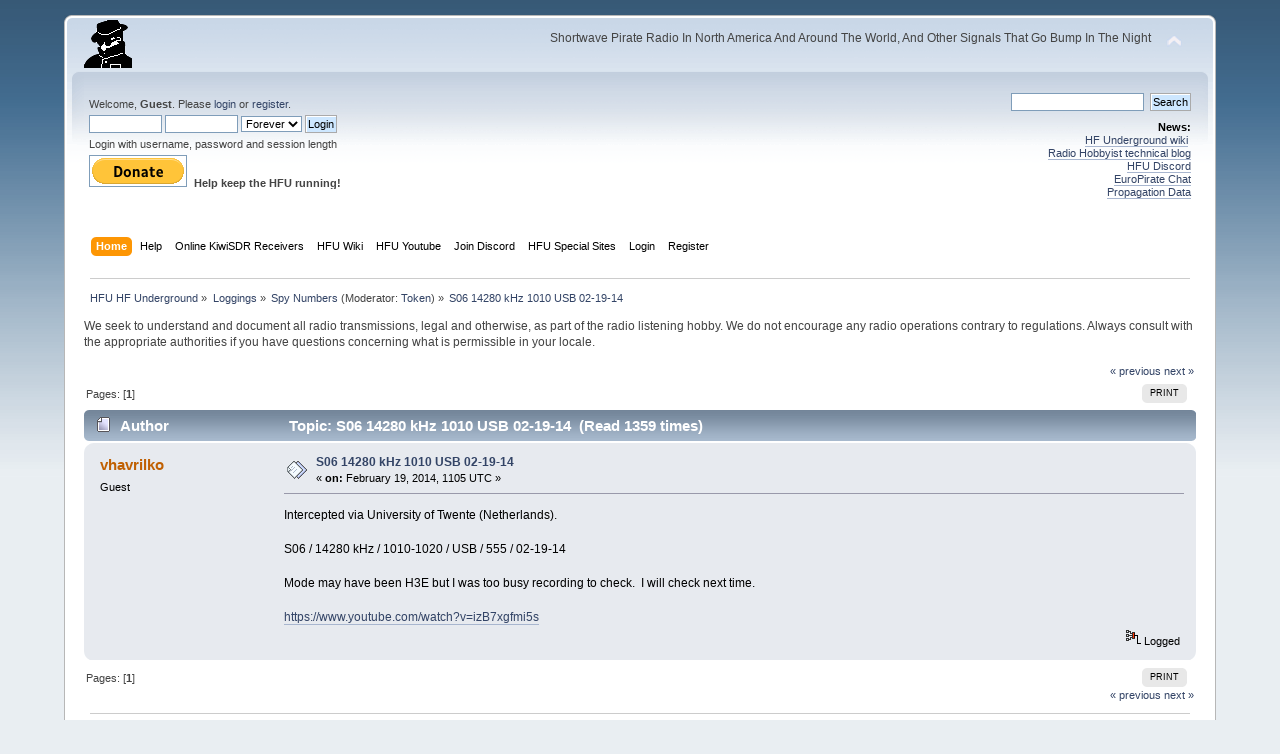

--- FILE ---
content_type: text/html; charset=ISO-8859-1
request_url: https://www.hfunderground.com/board/index.php?topic=15444.0;prev_next=next
body_size: 5354
content:
<!DOCTYPE html PUBLIC "-//W3C//DTD XHTML 1.0 Transitional//EN" "http://www.w3.org/TR/xhtml1/DTD/xhtml1-transitional.dtd">
<html xmlns="http://www.w3.org/1999/xhtml">
<head>
	<link rel="stylesheet" type="text/css" href="https://www.hfunderground.com/board/Themes/default/css/index.css?fin20" />
	<link rel="stylesheet" type="text/css" href="https://www.hfunderground.com/board/Themes/default/css/responsive.css?fin20" />
	<link rel="stylesheet" type="text/css" href="https://www.hfunderground.com/board/Themes/default/css/webkit.css" />
	<script type="text/javascript" src="https://www.hfunderground.com/board/Themes/default/scripts/script.js?fin20"></script>
	<script type="text/javascript" src="https://www.hfunderground.com/board/Themes/default/scripts/theme.js?fin20"></script>
	<script type="text/javascript"><!-- // --><![CDATA[
		var smf_theme_url = "https://www.hfunderground.com/board/Themes/default";
		var smf_default_theme_url = "https://www.hfunderground.com/board/Themes/default";
		var smf_images_url = "https://www.hfunderground.com/board/Themes/default/images";
		var smf_scripturl = "https://www.hfunderground.com/board/index.php?PHPSESSID=abh5i526a1lhbkmiaip345ugj3&amp;";
		var smf_iso_case_folding = false;
		var smf_charset = "ISO-8859-1";
		var ajax_notification_text = "Loading...";
		var ajax_notification_cancel_text = "Cancel";
	// ]]></script>
	<meta http-equiv="Content-Type" content="text/html; charset=ISO-8859-1" />
	<meta name="description" content="S06 14280 kHz 1010 USB 02-19-14" />
	<title>S06 14280 kHz 1010 USB 02-19-14</title>
	<meta name="viewport" content="width=device-width, initial-scale=1" />
	<meta name="robots" content="noindex" />
	<link rel="canonical" href="https://www.hfunderground.com/board/index.php?topic=15443.0" />
	<link rel="help" href="https://www.hfunderground.com/board/index.php?PHPSESSID=abh5i526a1lhbkmiaip345ugj3&amp;action=help" />
	<link rel="search" href="https://www.hfunderground.com/board/index.php?PHPSESSID=abh5i526a1lhbkmiaip345ugj3&amp;action=search" />
	<link rel="contents" href="https://www.hfunderground.com/board/index.php?PHPSESSID=abh5i526a1lhbkmiaip345ugj3&amp;" />
	<link rel="alternate" type="application/rss+xml" title="HFU HF Underground - RSS" href="https://www.hfunderground.com/board/index.php?PHPSESSID=abh5i526a1lhbkmiaip345ugj3&amp;type=rss;action=.xml" />
	<link rel="prev" href="https://www.hfunderground.com/board/index.php/topic,15443.0/prev_next,prev.html?PHPSESSID=abh5i526a1lhbkmiaip345ugj3" />
	<link rel="next" href="https://www.hfunderground.com/board/index.php/topic,15443.0/prev_next,next.html?PHPSESSID=abh5i526a1lhbkmiaip345ugj3" />
	<link rel="index" href="https://www.hfunderground.com/board/index.php/board,7.0.html?PHPSESSID=abh5i526a1lhbkmiaip345ugj3" />

</head>
<body>
<div id="wrapper" style="width: 90%">
	<div id="header"><div class="frame">
		<div id="top_section">
			<h1 class="forumtitle">
				<a href="https://www.hfunderground.com/board/index.php?PHPSESSID=abh5i526a1lhbkmiaip345ugj3&amp;"><img src="https://www.hfunderground.com/spy.png" alt="HFU HF Underground" /></a>
			</h1>
			<img id="upshrink" src="https://www.hfunderground.com/board/Themes/default/images/upshrink.png" alt="*" title="Shrink or expand the header." style="display: none;" />
			<div id="siteslogan" class="floatright">Shortwave Pirate Radio In North America And Around The World, And Other Signals That Go Bump In The Night</div>
		</div>
		<div id="upper_section" class="middletext">
			<div class="user">
				<script type="text/javascript" src="https://www.hfunderground.com/board/Themes/default/scripts/sha1.js"></script>
				<form id="guest_form" action="https://www.hfunderground.com/board/index.php?PHPSESSID=abh5i526a1lhbkmiaip345ugj3&amp;action=login2" method="post" accept-charset="ISO-8859-1"  onsubmit="hashLoginPassword(this, 'b1246c29b63c01f96178f7484e403c44');">
					<div class="info">Welcome, <strong>Guest</strong>. Please <a href="https://www.hfunderground.com/board/index.php?PHPSESSID=abh5i526a1lhbkmiaip345ugj3&amp;action=login">login</a> or <a href="https://www.hfunderground.com/board/index.php?PHPSESSID=abh5i526a1lhbkmiaip345ugj3&amp;action=register">register</a>.</div>
					<input type="text" name="user" size="10" class="input_text" />
					<input type="password" name="passwrd" size="10" class="input_password" />
					<select name="cookielength">
						<option value="60">1 Hour</option>
						<option value="1440">1 Day</option>
						<option value="10080">1 Week</option>
						<option value="43200">1 Month</option>
						<option value="-1" selected="selected">Forever</option>
					</select>
					<input type="submit" value="Login" class="button_submit" /><br />
					<div class="info">Login with username, password and session length</div>
					<input type="hidden" name="hash_passwrd" value="" /><input type="hidden" name="f6281c6865c5" value="b1246c29b63c01f96178f7484e403c44" />
				</form>

<form action="https://www.paypal.com/donate" method="post" target="_top">
<input type="hidden" name="hosted_button_id" value="WENN4ZM8V3SUE" />
<input type="image" src="https://www.paypalobjects.com/en_US/i/btn/btn_donate_LG.gif" border="0" name="submit" title="PayPal - The safer, easier way to pay online!" alt="Donate with PayPal button" />
<img alt="" border="0" src="https://www.paypal.com/en_US/i/scr/pixel.gif" width="1" height="1" />
<b>Help keep the HFU running!</b>
</form>


			</div>
			<div class="news normaltext">
				<form id="search_form" action="https://www.hfunderground.com/board/index.php?PHPSESSID=abh5i526a1lhbkmiaip345ugj3&amp;action=search2" method="post" accept-charset="ISO-8859-1">
					<input type="text" name="search" value="" class="input_text" />&nbsp;
					<input type="submit" name="submit" value="Search" class="button_submit" />
					<input type="hidden" name="advanced" value="0" />
					<input type="hidden" name="topic" value="15443" /></form>
				<h2>News: </h2>
				<p><a href="https://www.hfunderground.com/wiki/Main_Page" class="bbc_link" target="_blank">HF Underground wiki</a>&nbsp; <br /><a href="https://www.radiohobbyist.org/blog/" class="bbc_link" target="_blank">Radio Hobbyist technical blog</a><br /><a href="https://discord.gg/r6U6sf82wz" class="bbc_link" target="_blank">HFU Discord</a> <br /><a href="http://hfunderground.com/europirate_chat.php" class="bbc_link" target="_blank">EuroPirate Chat</a><br /><a href="https://www.hfunderground.com/propagation/" class="bbc_link" target="_blank">Propagation Data</a><br /></p>
			</div>
		</div>
		<br class="clear" />
		<script type="text/javascript"><!-- // --><![CDATA[
			var oMainHeaderToggle = new smc_Toggle({
				bToggleEnabled: true,
				bCurrentlyCollapsed: false,
				aSwappableContainers: [
					'upper_section'
				],
				aSwapImages: [
					{
						sId: 'upshrink',
						srcExpanded: smf_images_url + '/upshrink.png',
						altExpanded: 'Shrink or expand the header.',
						srcCollapsed: smf_images_url + '/upshrink2.png',
						altCollapsed: 'Shrink or expand the header.'
					}
				],
				oThemeOptions: {
					bUseThemeSettings: false,
					sOptionName: 'collapse_header',
					sSessionVar: 'f6281c6865c5',
					sSessionId: 'b1246c29b63c01f96178f7484e403c44'
				},
				oCookieOptions: {
					bUseCookie: true,
					sCookieName: 'upshrink'
				}
			});
		// ]]></script>
		<div id="main_menu">
			<ul class="dropmenu" id="menu_nav">
				<li id="button_home">
					<a class="active firstlevel" href="https://www.hfunderground.com/board/index.php?PHPSESSID=abh5i526a1lhbkmiaip345ugj3&amp;">
						<span class="responsive_menu home"></span>
						<span class="last firstlevel">Home</span>
					</a>
				</li>
				<li id="button_help">
					<a class="firstlevel" href="https://www.hfunderground.com/board/index.php?PHPSESSID=abh5i526a1lhbkmiaip345ugj3&amp;action=help">
						<span class="responsive_menu help"></span>
						<span class="firstlevel">Help</span>
					</a>
				</li>
				<li id="button_menu_actionSDR">
					<a class="firstlevel" href="https://www.hfunderground.com/board/index.php?PHPSESSID=abh5i526a1lhbkmiaip345ugj3&amp;">
						<span class="responsive_menu menu_actionSDR"></span>
						<span class="firstlevel">Online KiwiSDR Receivers</span>
					</a>
					<ul>
						<li>
							<a href="http://sdr.hfunderground.com:8073/?f=6925usb" target="_blank"">
								<span>KiwiSDR Online Radio - 120 ft T2FD</span>
							</a>
						</li>
						<li>
							<a href="http://sdr.hfunderground.com:8074/?f=6925usb" target="_blank"">
								<span>KiwiSDR Online Radio - 250 ft V-Beam</span>
							</a>
						</li>
						<li>
							<a href="http://sdr.hfunderground.com:8075/?f=6925usb" target="_blank"">
								<span>KiwiSDR Online Radio - 400 ft South Beverage</span>
							</a>
						</li>
						<li>
							<a href="http://sdr.hfunderground.com:8076/?f=1710amn" target="_blank"">
								<span>KiwiSDR Online Radio - 500 ft Northeast Beverage</span>
							</a>
						</li>
						<li>
							<a href="http://sdr.hfunderground.com:8077/?f=6925usb" target="_blank"">
								<span>KiwiSDR Online Radio - 900 ft Sky Loop</span>
							</a>
						</li>
					</ul>
				</li>
				<li id="button_wiki0">
					<a class="firstlevel" href="https://www.hfunderground.com/wiki/Main_Page" target="_blank"">
						<span class="responsive_menu wiki0"></span>
						<span class="firstlevel">HFU Wiki</span>
					</a>
				</li>
				<li id="button_youtubehfu">
					<a class="firstlevel" href="https://www.youtube.com/@hfunderground2782" target="_blank"">
						<span class="responsive_menu youtubehfu"></span>
						<span class="firstlevel">HFU Youtube</span>
					</a>
				</li>
				<li id="button_chat">
					<a class="firstlevel" href="https://discord.gg/r6U6sf82wz" target="_blank"">
						<span class="responsive_menu chat"></span>
						<span class="firstlevel">Join Discord</span>
					</a>
				</li>
				<li id="button_menu_action">
					<a class="firstlevel" href="https://www.hfunderground.com/board/index.php?PHPSESSID=abh5i526a1lhbkmiaip345ugj3&amp;">
						<span class="responsive_menu menu_action"></span>
						<span class="firstlevel">HFU Special Sites</span>
					</a>
					<ul>
						<li>
							<a href="https://www.hfunderground.com/wiki/Main_Page" target="_blank"">
								<span>HFU Wiki</span>
							</a>
						</li>
						<li>
							<a href="https://www.youtube.com/@hfunderground2782" target="_blank"">
								<span>HFU YouTube</span>
							</a>
						</li>
						<li>
							<a href="https://radiohobbyist.org/waterfalls/" target="_blank"">
								<span>Daily 43 mb waterfalls</span>
							</a>
						</li>
						<li>
							<a href="https://www.hfunderground.com/sstv_pics_11_meters/" target="_blank"">
								<span>Online SSTV Decoder</span>
							</a>
						</li>
						<li>
							<a href="https://www.hfunderground.com/propagation/index.html" target="_blank"">
								<span>Propagation Data</span>
							</a>
						</li>
						<li>
							<a href="https://www.hfunderground.com/on_the_air/update.php" target="_blank"">
								<span>Real Time SWBC Schedule</span>
							</a>
						</li>
						<li>
							<a href="https://www.radiohobbyist.org/blog/" target="_blank"">
								<span>RadioHobbyist.org Blog</span>
							</a>
						</li>
						<li>
							<a href="https://twitter.com/HfundergroundC" target="_blank"">
								<span class="last">Twitter</span>
							</a>
						</li>
					</ul>
				</li>
				<li id="button_login">
					<a class="firstlevel" href="https://www.hfunderground.com/board/index.php?PHPSESSID=abh5i526a1lhbkmiaip345ugj3&amp;action=login">
						<span class="responsive_menu login"></span>
						<span class="firstlevel">Login</span>
					</a>
				</li>
				<li id="button_register">
					<a class="firstlevel" href="https://www.hfunderground.com/board/index.php?PHPSESSID=abh5i526a1lhbkmiaip345ugj3&amp;action=register">
						<span class="responsive_menu register"></span>
						<span class="last firstlevel">Register</span>
					</a>
				</li>
			</ul>
		</div>
		<br class="clear" />
	</div></div>
	<div id="content_section"><div class="frame">
		<div id="main_content_section">
	<div class="navigate_section">
		<ul>
			<li>
				<a href="https://www.hfunderground.com/board/index.php?PHPSESSID=abh5i526a1lhbkmiaip345ugj3&amp;"><span>HFU HF Underground</span></a> &#187;
			</li>
			<li>
				<a href="https://www.hfunderground.com/board/index.php?PHPSESSID=abh5i526a1lhbkmiaip345ugj3&amp;#c2"><span>Loggings</span></a> &#187;
			</li>
			<li>
				<a href="https://www.hfunderground.com/board/index.php/board,7.0.html?PHPSESSID=abh5i526a1lhbkmiaip345ugj3"><span>Spy Numbers</span></a> (Moderator: <a href="https://www.hfunderground.com/board/index.php?PHPSESSID=abh5i526a1lhbkmiaip345ugj3&amp;action=profile;u=354" title="Board Moderator">Token</a>) &#187;
			</li>
			<li class="last">
				<a href="https://www.hfunderground.com/board/index.php/topic,15443.0.html?PHPSESSID=abh5i526a1lhbkmiaip345ugj3"><span>S06 14280 kHz 1010 USB 02-19-14</span></a>
			</li>
		</ul>
	</div>
We seek to understand and document all radio transmissions, legal and otherwise, as part of the radio listening hobby. We do not encourage any radio operations contrary to regulations. 
Always consult with the appropriate authorities if you have questions concerning what is permissible in your locale. 
<p>


			<a id="top"></a>
			<a id="msg53085"></a><a id="new"></a>
			<div class="pagesection">
				<div class="nextlinks"><a href="https://www.hfunderground.com/board/index.php/topic,15443.0/prev_next,prev.html?PHPSESSID=abh5i526a1lhbkmiaip345ugj3#new">&laquo; previous</a> <a href="https://www.hfunderground.com/board/index.php/topic,15443.0/prev_next,next.html?PHPSESSID=abh5i526a1lhbkmiaip345ugj3#new">next &raquo;</a></div>
		<div class="buttonlist floatright">
			<ul>
				<li><a class="button_strip_print" href="https://www.hfunderground.com/board/index.php?PHPSESSID=abh5i526a1lhbkmiaip345ugj3&amp;action=printpage;topic=15443.0" rel="new_win nofollow"><span class="last">Print</span></a></li>
			</ul>
		</div>
				<div class="pagelinks floatleft">Pages: [<strong>1</strong>] </div>
			</div>
			<div id="forumposts">
				<div class="cat_bar">
					<h3 class="catbg">
						<img src="https://www.hfunderground.com/board/Themes/default/images/topic/normal_post.gif" align="bottom" alt="" />
						<span id="author">Author</span>
						Topic: S06 14280 kHz 1010 USB 02-19-14 &nbsp;(Read 1359 times)
					</h3>
				</div>
				<form action="https://www.hfunderground.com/board/index.php?PHPSESSID=abh5i526a1lhbkmiaip345ugj3&amp;action=quickmod2;topic=15443.0" method="post" accept-charset="ISO-8859-1" name="quickModForm" id="quickModForm" style="margin: 0;" onsubmit="return oQuickModify.bInEditMode ? oQuickModify.modifySave('b1246c29b63c01f96178f7484e403c44', 'f6281c6865c5') : false">
				<div class="windowbg">
					<span class="topslice"><span></span></span>
					<div class="post_wrapper">
						<div class="poster">
							<h4>
								vhavrilko
							</h4>
							<ul class="reset smalltext" id="msg_53085_extra_info">
								<li class="membergroup">Guest</li>
							</ul>
						</div>
						<div class="postarea">
							<div class="flow_hidden">
								<div class="keyinfo">
									<div class="messageicon">
										<img src="https://www.hfunderground.com/board/Themes/default/images/post/xx.gif" alt="" />
									</div>
									<h5 id="subject_53085">
										<a href="https://www.hfunderground.com/board/index.php/topic,15443.msg53085.html?PHPSESSID=abh5i526a1lhbkmiaip345ugj3#msg53085" rel="nofollow">S06 14280 kHz 1010 USB 02-19-14</a>
									</h5>
									<div class="smalltext">&#171; <strong> on:</strong> February 19, 2014, 1105 UTC &#187;</div>
									<div id="msg_53085_quick_mod"></div>
								</div>
							</div>
							<div class="post">
								<div class="inner" id="msg_53085">Intercepted via University of Twente (Netherlands).<br /><br />S06 / 14280 kHz / 1010-1020 / USB / 555 / 02-19-14<br /><br />Mode may have been H3E but I was too busy recording to check. &nbsp;I will check next time.<br /><br /><a href="https://www.youtube.com/watch?v=izB7xgfmi5s" class="bbc_link" target="_blank">https://www.youtube.com/watch?v=izB7xgfmi5s</a><br /></div>
							</div>
						</div>
						<div class="moderatorbar">
							<div class="smalltext modified" id="modified_53085">
							</div>
							<div class="smalltext reportlinks">
								<img src="https://www.hfunderground.com/board/Themes/default/images/ip.gif" alt="" />
								Logged
							</div>
						</div>
					</div>
					<span class="botslice"><span></span></span>
				</div>
				<hr class="post_separator" />
				</form>
			</div>
			<a id="lastPost"></a>
			<div class="pagesection">
				
		<div class="buttonlist floatright">
			<ul>
				<li><a class="button_strip_print" href="https://www.hfunderground.com/board/index.php?PHPSESSID=abh5i526a1lhbkmiaip345ugj3&amp;action=printpage;topic=15443.0" rel="new_win nofollow"><span class="last">Print</span></a></li>
			</ul>
		</div>
				<div class="pagelinks floatleft">Pages: [<strong>1</strong>] </div>
				<div class="nextlinks_bottom"><a href="https://www.hfunderground.com/board/index.php/topic,15443.0/prev_next,prev.html?PHPSESSID=abh5i526a1lhbkmiaip345ugj3#new">&laquo; previous</a> <a href="https://www.hfunderground.com/board/index.php/topic,15443.0/prev_next,next.html?PHPSESSID=abh5i526a1lhbkmiaip345ugj3#new">next &raquo;</a></div>
			</div>
	<div class="navigate_section">
		<ul>
			<li>
				<a href="https://www.hfunderground.com/board/index.php?PHPSESSID=abh5i526a1lhbkmiaip345ugj3&amp;"><span>HFU HF Underground</span></a> &#187;
			</li>
			<li>
				<a href="https://www.hfunderground.com/board/index.php?PHPSESSID=abh5i526a1lhbkmiaip345ugj3&amp;#c2"><span>Loggings</span></a> &#187;
			</li>
			<li>
				<a href="https://www.hfunderground.com/board/index.php/board,7.0.html?PHPSESSID=abh5i526a1lhbkmiaip345ugj3"><span>Spy Numbers</span></a> (Moderator: <a href="https://www.hfunderground.com/board/index.php?PHPSESSID=abh5i526a1lhbkmiaip345ugj3&amp;action=profile;u=354" title="Board Moderator">Token</a>) &#187;
			</li>
			<li class="last">
				<a href="https://www.hfunderground.com/board/index.php/topic,15443.0.html?PHPSESSID=abh5i526a1lhbkmiaip345ugj3"><span>S06 14280 kHz 1010 USB 02-19-14</span></a>
			</li>
		</ul>
	</div>
			<div id="moderationbuttons"></div>
			<div class="plainbox" id="display_jump_to">&nbsp;</div>
		<br class="clear" />
				<script type="text/javascript" src="https://www.hfunderground.com/board/Themes/default/scripts/topic.js"></script>
				<script type="text/javascript"><!-- // --><![CDATA[
					if ('XMLHttpRequest' in window)
					{
						var oQuickModify = new QuickModify({
							sScriptUrl: smf_scripturl,
							bShowModify: true,
							iTopicId: 15443,
							sTemplateBodyEdit: '\n\t\t\t\t\t\t\t\t<div id="quick_edit_body_container" style="width: 90%">\n\t\t\t\t\t\t\t\t\t<div id="error_box" style="padding: 4px;" class="error"><' + '/div>\n\t\t\t\t\t\t\t\t\t<textarea class="editor" name="message" rows="12" style="width: 100%; margin-bottom: 10px;" tabindex="1">%body%<' + '/textarea><br />\n\t\t\t\t\t\t\t\t\t<input type="hidden" name="f6281c6865c5" value="b1246c29b63c01f96178f7484e403c44" />\n\t\t\t\t\t\t\t\t\t<input type="hidden" name="topic" value="15443" />\n\t\t\t\t\t\t\t\t\t<input type="hidden" name="msg" value="%msg_id%" />\n\t\t\t\t\t\t\t\t\t<div class="righttext">\n\t\t\t\t\t\t\t\t\t\t<input type="submit" name="post" value="Save" tabindex="2" onclick="return oQuickModify.modifySave(\'b1246c29b63c01f96178f7484e403c44\', \'f6281c6865c5\');" accesskey="s" class="button_submit" />&nbsp;&nbsp;<input type="submit" name="cancel" value="Cancel" tabindex="3" onclick="return oQuickModify.modifyCancel();" class="button_submit" />\n\t\t\t\t\t\t\t\t\t<' + '/div>\n\t\t\t\t\t\t\t\t<' + '/div>',
							sTemplateSubjectEdit: '<input type="text" style="width: 90%;" name="subject" value="%subject%" size="80" maxlength="80" tabindex="4" class="input_text" />',
							sTemplateBodyNormal: '%body%',
							sTemplateSubjectNormal: '<a hr'+'ef="https://www.hfunderground.com/board/index.php?PHPSESSID=abh5i526a1lhbkmiaip345ugj3&amp;'+'?topic=15443.msg%msg_id%#msg%msg_id%" rel="nofollow">%subject%<' + '/a>',
							sTemplateTopSubject: 'Topic: %subject% &nbsp;(Read 1359 times)',
							sErrorBorderStyle: '1px solid red'
						});

						aJumpTo[aJumpTo.length] = new JumpTo({
							sContainerId: "display_jump_to",
							sJumpToTemplate: "<label class=\"smalltext\" for=\"%select_id%\">Jump to:<" + "/label> %dropdown_list%",
							iCurBoardId: 7,
							iCurBoardChildLevel: 0,
							sCurBoardName: "Spy Numbers",
							sBoardChildLevelIndicator: "==",
							sBoardPrefix: "=> ",
							sCatSeparator: "-----------------------------",
							sCatPrefix: "",
							sGoButtonLabel: "go"
						});

						aIconLists[aIconLists.length] = new IconList({
							sBackReference: "aIconLists[" + aIconLists.length + "]",
							sIconIdPrefix: "msg_icon_",
							sScriptUrl: smf_scripturl,
							bShowModify: true,
							iBoardId: 7,
							iTopicId: 15443,
							sSessionId: "b1246c29b63c01f96178f7484e403c44",
							sSessionVar: "f6281c6865c5",
							sLabelIconList: "Message Icon",
							sBoxBackground: "transparent",
							sBoxBackgroundHover: "#ffffff",
							iBoxBorderWidthHover: 1,
							sBoxBorderColorHover: "#adadad" ,
							sContainerBackground: "#ffffff",
							sContainerBorder: "1px solid #adadad",
							sItemBorder: "1px solid #ffffff",
							sItemBorderHover: "1px dotted gray",
							sItemBackground: "transparent",
							sItemBackgroundHover: "#e0e0f0"
						});
					}
				// ]]></script>
		</div>
	</div></div>
	<div id="footer_section"><div class="frame">
		<ul class="reset">
		<li class> <a href="https://www.hfunderground.com/board/index.php?PHPSESSID=abh5i526a1lhbkmiaip345ugj3&amp;/topic,42784.0.html">Privacy Policy</a> </li>
			<li class="copyright">
			<span class="smalltext" style="display: inline; visibility: visible; font-family: Verdana, Arial, sans-serif;"><a href="https://www.hfunderground.com/board/index.php?PHPSESSID=abh5i526a1lhbkmiaip345ugj3&amp;action=credits" title="Simple Machines Forum" target="_blank" class="new_win">SMF 2.0.14</a> |
 <a href="http://www.simplemachines.org/about/smf/license.php" title="License" target="_blank" class="new_win">SMF &copy; 2017</a>, <a href="http://www.simplemachines.org" title="Simple Machines" target="_blank" class="new_win">Simple Machines</a>
			</span></li>
			<li><a id="button_xhtml" href="http://validator.w3.org/check?uri=referer" target="_blank" class="new_win" title="Valid XHTML 1.0!"><span>XHTML</span></a></li>
			<li><a id="button_rss" href="https://www.hfunderground.com/board/index.php?PHPSESSID=abh5i526a1lhbkmiaip345ugj3&amp;action=.xml;type=rss" class="new_win"><span>RSS</span></a></li>
			<li class="last"><a id="button_wap2" href="https://www.hfunderground.com/board/index.php?PHPSESSID=abh5i526a1lhbkmiaip345ugj3&amp;wap2" class="new_win"><span>WAP2</span></a></li>
		</ul>
	</div></div>
</div>
</body></html>